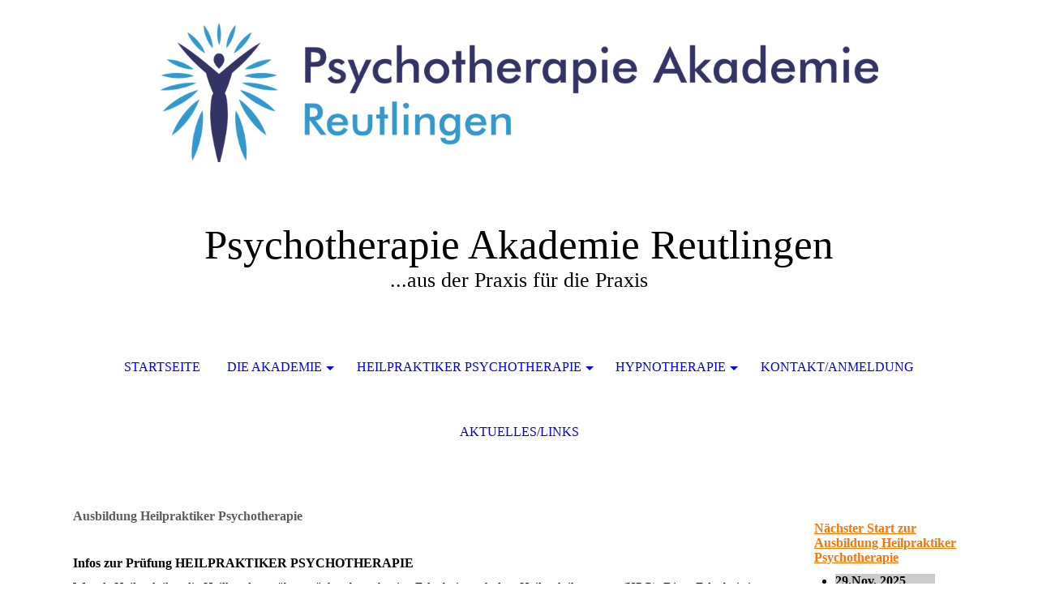

--- FILE ---
content_type: text/html; charset=utf-8
request_url: https://www.psychotherapie-akademie-reutlingen.de/Heilpraktiker-Psychotherapie/Pruefung-Heilpraktiker-Psychotherapie/
body_size: 44369
content:
<!DOCTYPE html><html lang="de"><head><meta http-equiv="Content-Type" content="text/html; charset=UTF-8"><title>Infos zu Prüfung und Prüfungsvorbereitung Heilpraktiker Psychotherapie</title><meta name="description" content="Optimale Prüfungsvorbereitung Heilpraktiker Psychotherapie - wertvolle Hinweise und Angebote zur erfolgreichen Prüfung zum Heilpraktiker Psychotherapie Akademie in Reutlingen"><meta name="keywords" content="Ausbildung Heilpraktiker Psychotherapie, Ausbildung-Heilpraktiker-Psychotherapie, Ausbildung, kleiner Heilpraktiker,  Prüfungsvorbereitung Heilpraktiker Psychotherapie, psychotherapeutischer Heilpraktiker, Heilpraktikerausbildung, Heilpraktikerschule, Heilpraktiker-Schule, Ausbildung Hypnose, Ausbildung Hypnotherapie, Reutlingen, Stuttgart, Raum-Stuttgart, Esslingen, Tübingen, Neckar-Alb, Filderstadt, Nürtingen, Metzingen
"><link href="https://psychotherapie-akademie-reutlingen.de/Heilpraktiker-Psychotherapie/Pruefung-Heilpraktiker-Psychotherapie/" rel="canonical"><meta content="Infos zu Prüfung und Prüfungsvorbereitung Heilpraktiker Psychotherapie" property="og:title"><meta content="website" property="og:type"><meta content="https://psychotherapie-akademie-reutlingen.de/Heilpraktiker-Psychotherapie/Pruefung-Heilpraktiker-Psychotherapie/" property="og:url"><meta content="https://www.psychotherapie-akademie-reutlingen.de/.cm4all/uproc.php/0/Logos/FaviconLogo.jpg" property="og:image"/><script>
              window.beng = window.beng || {};
              window.beng.env = {
                language: "en",
                country: "US",
                mode: "deploy",
                context: "page",
                pageId: "000003035730",
                pageLanguage: "de",
                skeletonId: "",
                scope: "1816192",
                isProtected: false,
                navigationText: "Prüfung Heilpraktiker Psychotherapie",
                instance: "1",
                common_prefix: "https://strato-editor.com",
                design_common: "https://strato-editor.com/beng/designs/",
                design_template: "sys/cm_dh_072",
                path_design: "https://strato-editor.com/beng/designs/data/sys/cm_dh_072/",
                path_res: "https://strato-editor.com/res/",
                path_bengres: "https://strato-editor.com/beng/res/",
                masterDomain: "",
                preferredDomain: "",
                preprocessHostingUri: function(uri) {
                  
                    return uri || "";
                  
                },
                hideEmptyAreas: false
              };
            </script><script xmlns="http://www.w3.org/1999/xhtml" src="https://strato-editor.com/cm4all-beng-proxy/beng-proxy.js"></script><link xmlns="http://www.w3.org/1999/xhtml" rel="stylesheet" href="https://strato-editor.com/.cm4all/e/static/3rdparty/font-awesome/css/font-awesome.min.css"></link><link rel="stylesheet" type="text/css" href="https://strato-editor.com/.cm4all/res/static/libcm4all-js-widget/3.89.7/css/widget-runtime.css" />
<link rel="stylesheet" type="text/css" href="https://strato-editor.com/.cm4all/res/static/beng-editor/5.3.138/css/deploy.css" />
<link rel="stylesheet" type="text/css" href="https://strato-editor.com/.cm4all/res/static/libcm4all-js-widget/3.89.7/css/slideshow-common.css" />
<script src="https://strato-editor.com/.cm4all/res/static/jquery-1.7/jquery.js"></script><script src="https://strato-editor.com/.cm4all/res/static/prototype-1.7.3/prototype.js"></script><script src="https://strato-editor.com/.cm4all/res/static/jslib/1.4.1/js/legacy.js"></script><script src="https://strato-editor.com/.cm4all/res/static/libcm4all-js-widget/3.89.7/js/widget-runtime.js"></script>
<script src="https://strato-editor.com/.cm4all/res/static/libcm4all-js-widget/3.89.7/js/slideshow-common.js"></script>
<script src="https://strato-editor.com/.cm4all/res/static/beng-editor/5.3.138/js/deploy.js"></script>
<script type="text/javascript" src="https://strato-editor.com/.cm4all/uro/assets/js/uro-min.js"></script><meta name="viewport" content="width=device-width, initial-scale=1"><link rel="stylesheet" type="text/css" href="https://strato-editor.com/.cm4all/designs/static/sys/cm_dh_072/1767916836.454291/css/main.css"><link rel="stylesheet" type="text/css" href="https://strato-editor.com/.cm4all/designs/static/sys/cm_dh_072/1767916836.454291/css/responsive.css"><link rel="stylesheet" type="text/css" href="https://strato-editor.com/.cm4all/designs/static/sys/cm_dh_072/1767916836.454291/css/cm-templates-global-style.css"><script type="text/javascript" language="javascript" src="https://strato-editor.com/.cm4all/designs/static/sys/cm_dh_072/1767916836.454291/js/fix_sidebar.js"></script><script type="text/javascript" language="javascript" src="https://strato-editor.com/.cm4all/designs/static/sys/cm_dh_072/1767916836.454291/js/effects.js"></script><script type="text/javascript" language="javascript" src="https://strato-editor.com/.cm4all/designs/static/sys/cm_dh_072/1767916836.454291/js/cm-templates-global-script.js"></script><!--$Id: template.xsl 1832 2012-03-01 10:37:09Z dominikh $--><link href="/.cm4all/handler.php/vars.css?v=20251219101703" type="text/css" rel="stylesheet"><style type="text/css">.cm-logo {background-image: url("/.cm4all/uproc.php/0/Logos/.400dpiLogoCropped_1.png/picture-1200?_=1689ea58c20");
        background-position: 132px 27.999999999999986px;
background-size: 886px 177px;
background-repeat: no-repeat;
      }</style><script type="text/javascript">window.cmLogoWidgetId = "STRATP_cm4all_com_widgets_Logo_19609059";
            window.cmLogoGetCommonWidget = function (){
                return new cm4all.Common.Widget({
            base    : "/Heilpraktiker-Psychotherapie/Pruefung-Heilpraktiker-Psychotherapie/index.php/",
            session : "",
            frame   : "",
            path    : "STRATP_cm4all_com_widgets_Logo_19609059"
        })
            };
            window.logoConfiguration = {
                "cm-logo-x" : "132",
        "cm-logo-y" : "27.999999999999986",
        "cm-logo-v" : "2.0",
        "cm-logo-w" : "886",
        "cm-logo-h" : "177",
        "cm-logo-di" : "sys/cm_dh_072",
        "cm-logo-u" : "uro-service://",
        "cm-logo-k" : "%7B%22serviceId%22%3A%220%22%2C%22path%22%3A%22%2FLogos%22%2C%22name%22%3A%22400dpiLogoCropped_1.png%22%2C%22type%22%3A%22image%2Fpng%22%2C%22start%22%3A%221689ea58c20%22%2C%22size%22%3A%2280872%22%7D",
        "cm-logo-bc" : "",
        "cm-logo-ln" : "/Startseite/index.php/",
        "cm-logo-ln$" : "home",
        "cm-logo-hi" : false
        ,
        _logoBaseUrl : "uro-service:\/\/",
        _logoPath : "%7B%22serviceId%22%3A%220%22%2C%22path%22%3A%22%2FLogos%22%2C%22name%22%3A%22400dpiLogoCropped_1.png%22%2C%22type%22%3A%22image%2Fpng%22%2C%22start%22%3A%221689ea58c20%22%2C%22size%22%3A%2280872%22%7D"
        };
            jQuery(document).ready(function() {
                var href = (beng.env.mode == "deploy" ? "/" : "/Startseite/index.php/");
                jQuery(".cm-logo").wrap("<a style='text-decoration: none;' href='" + href + "'></a>");
            });
            
          jQuery(document).ready(function() {
            var logoElement = jQuery(".cm-logo");
            logoElement.attr("role", "img");
            logoElement.attr("tabindex", "0");
            logoElement.attr("aria-label", "logo");
          });
        </script><link rel="shortcut icon" type="image/png" href="/.cm4all/sysdb/favicon/icon-32x32_45d5058.png"/><link rel="shortcut icon" sizes="196x196" href="/.cm4all/sysdb/favicon/icon-196x196_45d5058.png"/><link rel="apple-touch-icon" sizes="180x180" href="/.cm4all/sysdb/favicon/icon-180x180_45d5058.png"/><link rel="apple-touch-icon" sizes="120x120" href="/.cm4all/sysdb/favicon/icon-120x120_45d5058.png"/><link rel="apple-touch-icon" sizes="152x152" href="/.cm4all/sysdb/favicon/icon-152x152_45d5058.png"/><link rel="apple-touch-icon" sizes="76x76" href="/.cm4all/sysdb/favicon/icon-76x76_45d5058.png"/><meta name="msapplication-square70x70logo" content="/.cm4all/sysdb/favicon/icon-70x70_45d5058.png"/><meta name="msapplication-square150x150logo" content="/.cm4all/sysdb/favicon/icon-150x150_45d5058.png"/><meta name="msapplication-square310x310logo" content="/.cm4all/sysdb/favicon/icon-310x310_45d5058.png"/><link rel="shortcut icon" type="image/png" href="/.cm4all/sysdb/favicon/icon-48x48_45d5058.png"/><link rel="shortcut icon" type="image/png" href="/.cm4all/sysdb/favicon/icon-96x96_45d5058.png"/><style id="cm_table_styles">
      /*CM1694ea903a8bfb6708a5389e8_begin*/
        #CM1694ea903a8bfb6708a5389e8_div {
          margin: 0;
          padding: 0;
          
            width: 100%;
            max-width: 100%;
          
        }
        #CM1694ea903a8bfb6708a5389e8 {
          border-spacing: 0px;
          
            width: 100%;
          
            margin: 10px 0;
          
            text-align: left;
          
            table-layout: fixed;
          
            border: 2px solid #ff6600;
            width: 100%;
          
        }
        #CM1694ea903a8bfb6708a5389e8 tr.cm_table {
          
            vertical-align: top;
          
        }
        #CM1694ea903a8bfb6708a5389e8 td.cm_table {
            padding: 5px;
            
              border-right: 1px solid #5e5e5e;
              border-bottom: 1px solid #5e5e5e;
            
        }
        #CM1694ea903a8bfb6708a5389e8 tr.cm_table.cm_firstrow td.cm_table {
          border-top: 0;
        }
        #CM1694ea903a8bfb6708a5389e8 tr.cm_table.cm_lastrow td.cm_table {
          border-bottom: 0;
        }
        #CM1694ea903a8bfb6708a5389e8 td.cm_table.cm_firstcol {
          border-left: 0;
        }
        #CM1694ea903a8bfb6708a5389e8 td.cm_table.cm_lastcol {
          border-right: 0;
        }
      /*CM1694ea903a8bfb6708a5389e8_end*/
    </style><style id="cm_background_queries"></style><script type="application/x-cm4all-cookie-consent" data-code="AW-878946319

  window.dataLayer = window.dataLayer || [];
  function gtag(){dataLayer.push(arguments);}
  gtag('js', new Date());

  gtag('config', 'UA-155747283-1');
&lt;/script&gt;

<!-- Google Tag Manager -->
&lt;script&gt;(function(w,d,s,l,i){w[l]=w[l]||[];w[l].push({'gtm.start':
new Date().getTime(),event:'gtm.js'});var f=d.getElementsByTagName(s)[0],
j=d.createElement(s),dl=l!='dataLayer'?'&amp;l='+l:'';j.async=true;j.src=
'https://www.googletagmanager.com/gtm.js?id='+i+dl;f.parentNode.insertBefore(j,f);
})(window,document,'script','dataLayer','GTM-5SCGMD8');&lt;/script&gt;
<!-- End Google Tag Manager -->"></script></head><body ondrop="return false;" class=" device-desktop cm-deploy cm-deploy-342 cm-deploy-4x"><div class="cm-background" data-cm-qa-bg="image"></div><div class="cm-background-video" data-cm-qa-bg="video"></div><div class="cm-background-effects" data-cm-qa-bg="effect"></div><div class="cm-templates-container"><div class="cm-kv-0" id="keyvisual"></div><header class="head_wrapper blur"><div class="wrapper_empty cm_can_be_empty"><div class="logo_wrapper cm-templates-logo-wrapper cm_can_be_empty"><div class="cm-logo cm_can_be_empty" id="logo"> </div></div><hr class="trennlinie line_logo small"><div class="title_wrapper cm_can_be_empty" id="title_wrapper"><div class="title cm_can_be_empty cm-templates-heading__title" id="title" style="">Psychotherapie Akademie Reutlingen</div><div class="subtitle cm_can_be_empty cm-templates-heading__subtitle" id="subtitle" style=""><span style="font-size: 16px;">...aus der Praxis für die Praxis</span></div></div></div><hr class="trennlinie medium line_title"><nav class="navigation_wrapper cm-templates-navigation--main" id="cm_navigation"><a href="javascript:void(0);" class="toggle_navigation btn" onclick="jQuery('#cm_navigation').toggleClass('open_navigation');"><i class="icon-th" id="asdf"></i></a><ul id="cm_mainnavigation"><li id="cm_navigation_pid_2920247"><a title="Startseite" href="/Startseite/" class="cm_anchor">Startseite</a></li><li id="cm_navigation_pid_2924538" class="cm_has_subnavigation"><a title="Die Akademie" href="/Die-Akademie/" class="cm_anchor">Die Akademie</a><ul class="cm_subnavigation" id="cm_subnavigation_pid_2924538"><li id="cm_navigation_pid_2924502"><a title="Philosophie" href="/Die-Akademie/Philosophie/" class="cm_anchor">Philosophie</a></li><li id="cm_navigation_pid_2924504"><a title="Über mich" href="/Die-Akademie/Ueber-mich/" class="cm_anchor">Über mich</a></li><li id="cm_navigation_pid_5173829"><a title="Dozenten" href="/Die-Akademie/Dozenten/" class="cm_anchor">Dozenten</a></li><li id="cm_navigation_pid_2920507"><a title="Räume" href="/Die-Akademie/Raeume/" class="cm_anchor">Räume</a></li><li id="cm_navigation_pid_2924509"><a title="Warum gerade diese Heilpraktikerschule" href="/Die-Akademie/Warum-gerade-diese-Heilpraktikerschule/" class="cm_anchor">Warum gerade diese Heilpraktikerschule</a></li><li id="cm_navigation_pid_2925162"><a title="Meinungen anderer Schüler" href="/Die-Akademie/Meinungen-anderer-Schueler/" class="cm_anchor">Meinungen anderer Schüler</a></li></ul></li><li id="cm_navigation_pid_2920239" class="cm_current cm_has_subnavigation"><a title="Heilpraktiker Psychotherapie" href="/Heilpraktiker-Psychotherapie/" class="cm_anchor">Heilpraktiker Psychotherapie</a><ul class="cm_subnavigation" id="cm_subnavigation_pid_2920239"><li id="cm_navigation_pid_2920813"><a title="Ausbildung Heilpraktiker Psychotherapie" href="/Heilpraktiker-Psychotherapie/Ausbildung-Heilpraktiker-Psychotherapie/" class="cm_anchor">Ausbildung Heilpraktiker Psychotherapie</a></li><li id="cm_navigation_pid_2920238"><a title="Infoabend" href="/Heilpraktiker-Psychotherapie/Infoabend/" class="cm_anchor">Infoabend</a></li><li id="cm_navigation_pid_2920237"><a title="Probeunterricht" href="/Heilpraktiker-Psychotherapie/Probeunterricht/" class="cm_anchor">Probeunterricht</a></li><li id="cm_navigation_pid_2920236"><a title="Prüfungstraining" href="/Heilpraktiker-Psychotherapie/Pruefungstraining/" class="cm_anchor">Prüfungstraining</a></li><li id="cm_navigation_pid_3035730" class="cm_current"><a title="Prüfung Heilpraktiker Psychotherapie" href="/Heilpraktiker-Psychotherapie/Pruefung-Heilpraktiker-Psychotherapie/" class="cm_anchor">Prüfung Heilpraktiker Psychotherapie</a></li></ul></li><li id="cm_navigation_pid_2920538" class="cm_has_subnavigation"><a title="Hypnotherapie" href="/Hypnotherapie/" class="cm_anchor">Hypnotherapie</a><ul class="cm_subnavigation" id="cm_subnavigation_pid_2920538"><li id="cm_navigation_pid_3041423"><a title="Ausbildung Hypnotherapie" href="/Hypnotherapie/Ausbildung-Hypnotherapie/" class="cm_anchor">Ausbildung Hypnotherapie</a></li><li id="cm_navigation_pid_3041424"><a title="Hypnotherapie für gesundes Essverhalten und einen gesunden Darm" href="/Hypnotherapie/Hypnotherapie-fuer-gesundes-Essverhalten-und-einen-gesunden-Darm/" class="cm_anchor">Hypnotherapie für gesundes Essverhalten und einen gesunden Darm</a></li></ul></li><li id="cm_navigation_pid_2920246"><a title="Kontakt/Anmeldung" href="/KontaktAnmeldung/" class="cm_anchor">Kontakt/Anmeldung</a></li><li id="cm_navigation_pid_2920229"><a title="Aktuelles/Links" href="/AktuellesLinks/" class="cm_anchor">Aktuelles/Links</a></li></ul></nav></header><hr class="trennlinie big nose"><div class="content_wrapper cm-template-content shadow"><div class="main_wrapper"><main class="content_main_dho cm-template-content__main cm-templates-text" data-cm-hintable="yes"><h1><span style="color: #5e5e5e;">Ausbildung Heilpraktiker Psychotherapie</span></h1><h2 class="cm-h1"><br></h2><h2 class="cm-h1">Infos zur Prüfung HEILPRAKTIKER PSYCHOTHERAPIE<br></h2><p>Wer als Heilpraktiker die Heilkunde ausüben möchte, braucht eine Erlaubnis nach dem Heilpraktikergesetz (HPG). Diese Erlaubnis ist beim zuständigen Gesundheitsamt zu beantragen und wird erteilt, wenn der Antragsteller die erforderlichen Voraussetzungen erfüllt und in einer schriftlichen sowie mündlichen Überprüfung über ausreichende Kenntnisse und Fähigkeiten verfügt.</p><p><strong>Welches Gesundheitsamt ist für mich zuständig?</strong></p><p>Zuständig ist das Gesundheitsamt, in dessen Gebiet Sie sich niederlassen, also Ihre Praxis eröffnen. Kann eine Niederlassung nicht zuverlässig nachgewiesen werden, richtet sich die Zuständigkeit nach dem Hauptwohnsitz.</p><p><br></p><div id="CM1694ea903a8bfb6708a5389e8_div" style="overflow-x:auto;"><table id="CM1694ea903a8bfb6708a5389e8" class="cm_table"><tbody class="cm_table"><tr class="cm_table cm_firstrow"><td class="cm_table cm_firstcol"><p><strong>Praxis bzw. Hauptwohnsitz</strong></p></td><td class="cm_table"><p><strong>Zuständiges Gesundheitsamt</strong></p></td><td class="cm_table"><p><strong>Kontakt</strong></p></td><td class="cm_table cm_lastcol"><p><strong>Infoblatt</strong></p></td></tr><tr class="cm_table"><td class="cm_table cm_firstcol"><p>Nordwürttemberg (außer Stuttgart)</p></td><td class="cm_table"><p>Landratsamt Heilbronn, Gesundheitsamt</p></td><td class="cm_table"><p>Tel: 07131 994-7100, <a href="mailto:heilpraktikerwesen%40landratsamt-heilbronn.de%20?subject=%20&amp;body=%20" class="cm_anchor">Mail</a>, <a href="https://www.landkreis-heilbronn.de/heilpraktikerueberpruefungen.754.htm" target="_blank" rel="noreferrer noopener" class="cm_anchor">Webseite</a></p></td><td class="cm_table cm_lastcol"><p><span class="cm_anchor"><a href="/.cm4all/uproc.php/0/Pr%C3%BCfungs%C3%A4mter/Informationsblatt%20f%C3%BCr%20Heilpraktiker%20Psychotherapie%20Heilbronn%202025.pdf?cdp=a&amp;_=199763bf950" target="_self" rel="noreferrer noopener" class="cm_anchor">Heilbronn.pdf</a></span></p></td></tr><tr class="cm_table"><td class="cm_table cm_firstcol"><p>Stuttgart</p></td><td class="cm_table"><p>Stuttgart, Amtsärztlicher Dienst des Gesundheitsamtes</p></td><td class="cm_table"><p>Tel: 0711/21693779, <a href="mailto:sicherheit%40stuttgart.de?subject=%20&amp;body=%20" class="cm_anchor">Mail</a>, <a href="https://www.stuttgart.de/organigramm/leistungen/heilpraktikererlaubnis-beantragen-beschraenkt-auf-den-bereich-der-psychotherapie%20" target="_blank" rel="noreferrer noopener" class="cm_anchor">Webseite</a></p></td><td class="cm_table cm_lastcol"><p><a href="/.cm4all/uproc.php/0/Pr%C3%BCfungs%C3%A4mter/Informationsblatt_Heilpraktiker_Psychotherapie_Stuttgart.pdf?_=1689f6c4338&amp;cdp=a" target="_self" rel="noreferrer noopener" class="cm_anchor">Stuttgart.pdf </a></p></td></tr><tr class="cm_table cm_lastrow"><td class="cm_table cm_firstcol"><p>Regierungsbezirk Tübingen</p></td><td class="cm_table"><p>Abteilung Gesundheit des Landratsamts Tübingen </p></td><td class="cm_table"><p>Tel: 07071 207-3325, <a href="mailto:heilpraktiker%40kreis-tuebingen.de?subject=%20&amp;body=%20" class="cm_anchor">Mail,</a>  <a href="https://www.kreis-tuebingen.de/gesundheit_+lebensmittel/gesundheit/heilpraktiker" target="_blank" rel="noreferrer noopener" class="cm_anchor">Webseite</a></p></td><td class="cm_table cm_lastcol"><p><a href="/.cm4all/uproc.php/0/Pr%C3%BCfungs%C3%A4mter/Informationsblatt_Heilpraktiker_Psychotherapie_T%C3%BCbingen%202025.pdf?cdp=a&amp;_=19976469810" target="_self" rel="noreferrer noopener" class="cm_anchor">Tübingen.pdf</a></p></td></tr></tbody></table></div><p><br></p><p><strong>Welche Voraussetzungen muss ich erfüllen?</strong></p><ul><li>Vollendung des 25. Lebensjahres</li><li>Deutsche Staatsangehörigkeit oder gültige Aufenthaltserlaubnis</li><li>Mindestens Hauptschulabschluss</li><li>Ärztliches Attest, bei Antragsstellung nicht älter als 3 Monate. Es muss ersichtlich sein, dass die antragsstellende Person aus physischer und psychischer Sicht in der Lage ist, die Tätigkeit eines Heilpraktikers auszuüben.</li><li>Führungszeugnis zur Vorlage bei einer Behörde (Belegart "0"), welches bei Antragsstellung nicht älter als 3 Monate sein darf </li></ul><p><strong> </strong></p><p><strong>Wie läuft die Überprüfung ab?</strong></p><p>Die schriftliche Überprüfung findet jedes Jahr am 3. Mittwoch im März und am 2. Mittwoch im Oktober statt. Sie besteht aus 28 Multiple-Choice-Fragen, von denen 21 Fragen (75%) innerhalb von 60 Minuten richtig beantwortet werden müssen. Das Bestehen der schriftlichen Überprüfung ist Voraussetzung für die Zulassung zur mündlich-praktischen Überprüfung.</p><p>Die mündlich-praktische Überprüfung wird in den Wochen nach der schriftlichen Überprüfung als Einzelprüfung durchgeführt und dauert nicht länger als 45 Minuten.</p><p><br></p><p><strong>Inhalt der Überprüfung </strong> </p><ul><li>Kenntnis der rechtlichen Voraussetzungen für eine wirksame Einwilligung der Patientinnen und Patienten in die jeweilige therapeutische Behandlung</li><li>Ausreichende Kenntnisse der psychologischen Diagnostik und Differentialdiagnostik einschließlich Testverfahren zur Abgrenzung verschiedener Erkrankungen, der Psychopathologie und der klinischen Psychologie</li><li>Ausreichende diagnostische Fähigkeiten in Bezug auf die einschlägigen Krankheitsbilder, bei denen Psychotherapie indiziert ist</li><li>Befähigung, Patientinnen und Patienten entsprechend der Diagnose psychotherapeutisch zu behandeln</li><li>Ärztliche Befunde und Befunde anderer Berufsgruppen im Gesundheitssystem einschließlich relevanter Laborwerte verstehen und bewerten können</li><li>Ausreichende Kenntnisse über die Abgrenzung der insbesondere psychotherapeutischen Krankheitsbilder zu den Krankheitsbildern, deren Behandlung nur Ärztinnen und Ärzten oder Personen mit einer uneingeschränkten Heilpraktikererlaubnis gestattet ist</li><li>Grundlegende Kenntnisse in Psychotherapieverfahren und Psychotherapiemethoden</li><li>Grundkenntnisse im öffentlichen Unterbringungsrecht sowie im Betreuungsrecht</li></ul><p><br></p><p>Die Gesundheitsämter weisen darauf hin, dass Ausbildungsnachweise zwar keine Voraussetzung für eine Zulassung zur Kenntnisüberprüfung darstellen, andererseits sind nach den neuesten Ausführungen des Sozialministeriums Baden-Württemberg Voraussetzungen für eine Befähigung Kenntnisse in einem Psychotherapieverfahren, das allgemein gültigen Kriterien an Psychotherapieverfahren genügt. Weiterhin setzt die Befähigung Grundkenntnisse in den wissenschaftlich anerkannten Psychotherapieverfahren voraus. </p><p><br></p><p><strong>Allgemein gültige Kriterien für Psychotherapieverfahren sind: </strong></p><ul><li>Nachvollziehbares Therapiekonzept und Krankheitserklärungsmodell der angewandten Methode </li><li>Ausbildung enthält theoretische Wissensvermittlung und praktisches Training der angewandten Methode </li><li>Therapieerfahrung unter Supervision </li><li>Selbsterfahrung (in der Regel 40 Stunden)</li><li>Es besteht ein breites Indikationsspektrum für psychische Störungen</li><li>Die Ausbildung soll mindestens einen Zeitraum von 2 Jahren beinhalten </li></ul><p><br></p><p>Eine Wiederholung der Überprüfung ist höchstens 3 mal möglich. Wer den mündlich-praktischen Teil nicht bestanden hat, muss bei einer Wiederholung zunächst erneut an der schriftlichen Überprüfung teilnehmen.</p><p><br></p><p><strong>Was kostet das alles?</strong> (Stand September 2022, ohne Gewähr)</p><p>Die Gebühren sind etwas unterschiedlich. Wenn alles glatt läuft, Sie also beim ersten Mal bestehen, betragen sie in: </p><p>Heilbronn: €676 </p><p>Stuttgart:  €1057</p><p>Tübingen: €660</p><p>Alle weiteren Informationen entnehmen Sie bitte den jeweiligen Infoblättern im obigen Kasten. Auf der Webseite des jeweiligen Gesundheitsamtes finden Sie auch alle nötigen Antragsformulare sowie die aktuellen Kosten und Termine.</p><p><br></p><p><br></p><p><br></p><div id="cm_bottom_clearer" style="clear: both;" contenteditable="false"></div></main><div class="sidebar_wrapper cm-templates-sidebar-wrapper cm_can_be_empty"><aside class="sidebar cm_can_be_empty" id="widgetbar_site_1" data-cm-hintable="yes"><h3><a href="/Heilpraktiker-Psychotherapie/Ausbildung-Heilpraktiker-Psychotherapie/" style="color: #ff7300;" class="cm_anchor">Nächster Start zur Ausbildung Heilpraktiker Psychotherapie</a><br></h3><ul><li><span style="font-weight: bold; background-color: #cccccc;">29.Nov. 2025           <span style="color: #ff0000;">ausgebucht</span></span></li></ul><ul><li><span style="font-weight: bold; background-color: #cccccc;">20. März 2026         <span style="color: #ff0000;">ausgebucht</span></span></li><li><span style="font-weight: bold; background-color: #cccccc;">02. Juni 2027       <a href="/.cm4all/uproc.php/0/Anmeldungen/Anmeldung%20Heilpraktiker%20Psychotherapie%202027.pdf?cdp=a&amp;_=19ac5562af0" target="_self" rel="noreferrer noopener" class="cm_anchor"> <span style="color: #2cad29;">hier anmelden</span></a></span></li></ul><h3><br></h3><h3><a href="/Heilpraktiker-Psychotherapie/Infoabend/" style="color: #ff7300;" class="cm_anchor">Kostenloser Infoabend</a><strong><a href="/Heilpraktiker-Psychotherapie/Infoabend/" class="cm_anchor"> </a><br></strong></h3><ul><li><strong>Termine erst wieder 2026</strong></li></ul><p><br></p><div id="widgetcontainer_STRATP_cm4all_com_widgets_Formular_19609077_19609082" class="
				    cm_widget_block
					cm_widget cm4all_com_widgets_Formular cm_widget_block_center" style="width:100%; max-width:100%; "><div class="cm_widget_anchor"><a name="STRATP_cm4all_com_widgets_Formular_19609077_19609082" id="widgetanchor_STRATP_cm4all_com_widgets_Formular_19609077_19609082"><!--cm4all.com.widgets.Formular--></a></div><div class="cm-widget-teaser" style="text-align:center; margin-left: auto; margin-right: auto;"><a    href="/KontaktAnmeldung/index.php/#STRATP_cm4all_com_widgets_Formular_19609077" target="_self"><div style="height:50px;"><i class="fa fa-pencil-square-o" aria-hidden="true" style="font-size:45px;float:none;"></i></div></a><h3 style="margin: 0;">Kontaktformular</h3><a    href="/KontaktAnmeldung/index.php/#STRATP_cm4all_com_widgets_Formular_19609077" target="_self" style="text-decoration: none;"><p>Schreiben Sie mir einfach Ihre Fragen &amp; Wünsche</p></a></div>
</div><p> </p><p><strong>Psychotherapie Akademie Reutlingen</strong></p><p>Stefan Narjes (Heilpraktiker für Psychotherapie)</p><p>Wilhelmstraße 101, 72764 Reutlingen</p><p>07121/267213</p><p><a href="mailto:narjes%40psychotherapie-akademie-reutlingen.de?subject=%20&amp;body=%20" class="cm_anchor">narjes@psychotherapie-akademie-reutlingen.de</a></p><p><a href="/Impressum-Datenschutz/" class="cm_anchor">Impressum</a><br></p><p><br></p><p>Empfehlen Sie mich gerne weiter <br></p><div id="widgetcontainer_STRATP_com_cm4all_wdn_social_SocialBookmark_27816473" class="
				    cm_widget_block
					cm_widget com_cm4all_wdn_social_SocialBookmark cm_widget_block_center" style="width:100%; max-width:100%; "><div class="cm_widget_anchor"><a name="STRATP_com_cm4all_wdn_social_SocialBookmark_27816473" id="widgetanchor_STRATP_com_cm4all_wdn_social_SocialBookmark_27816473"><!--com.cm4all.wdn.social.SocialBookmark--></a></div><a  class="cm4all-cookie-consent"   href="/Heilpraktiker-Psychotherapie/Pruefung-Heilpraktiker-Psychotherapie/index.php/;focus=STRATP_com_cm4all_wdn_social_SocialBookmark_27816473&amp;frame=STRATP_com_cm4all_wdn_social_SocialBookmark_27816473" data-wcid="com.cm4all.wdn.social.SocialBookmark" data-wiid="STRATP_com_cm4all_wdn_social_SocialBookmark_27816473" data-lazy="true" data-thirdparty="true" data-statistics="false" rel="nofollow" data-blocked="true"><!--STRATP_com_cm4all_wdn_social_SocialBookmark_27816473--></a></div><p> </p><p> </p><div id="widgetcontainer_STRATP_com_cm4all_wdn_social_FacebookPage_27816505" class="
				    cm_widget_block
					cm_widget com_cm4all_wdn_social_FacebookPage cm_widget_block_center" style="width:100%; max-width:100%; "><div class="cm_widget_anchor"><a name="STRATP_com_cm4all_wdn_social_FacebookPage_27816505" id="widgetanchor_STRATP_com_cm4all_wdn_social_FacebookPage_27816505"><!--com.cm4all.wdn.social.FacebookPage--></a></div><a  class="cm4all-cookie-consent"   href="/Heilpraktiker-Psychotherapie/Pruefung-Heilpraktiker-Psychotherapie/index.php/;focus=STRATP_com_cm4all_wdn_social_FacebookPage_27816505&amp;frame=STRATP_com_cm4all_wdn_social_FacebookPage_27816505" data-wcid="com.cm4all.wdn.social.FacebookPage" data-wiid="STRATP_com_cm4all_wdn_social_FacebookPage_27816505" data-lazy="true" data-thirdparty="true" data-statistics="false" rel="nofollow" data-blocked="true"><!--STRATP_com_cm4all_wdn_social_FacebookPage_27816505--></a></div><p> </p></aside><aside class="sidebar cm_can_be_empty" id="widgetbar_page_1" data-cm-hintable="yes"><p> </p></aside><aside class="sidebar cm_can_be_empty" id="widgetbar_page_2" data-cm-hintable="yes"><p> </p></aside><aside class="sidebar cm_can_be_empty" id="widgetbar_site_2" data-cm-hintable="yes"><p> </p></aside></div></div></div><div class="scroll_container blur"><a href="javascript:void(0);" class="scrollup" onclick="goToByScroll('.cm-templates-container');"><i class="fa fa-angle-up"></i></a><br><br></div><footer class="cm-templates-footer footer_wrapper blur cm_can_be_empty" id="footer" data-cm-hintable="yes"><a href="/Impressum-Datenschutz/" class="cm_anchor"> Impressum - Datenschutz</a><br></footer><hr class="trennlinie big line_bottom"><div class="placeholder place_bottom"></div><nav class="navigation_wrapper fixednav blur" id="navigation"><a href="javascript:void(0);" class="toggle_navigation btn" onclick="jQuery('#navigation').toggleClass('open_navigation');"><i class="fa fa-th"></i></a><ul id="mobile_cm_mainnavigation"><li id="mobile_cm_navigation_pid_2920247"><a title="Startseite" href="/Startseite/" class="cm_anchor">Startseite</a></li><li id="mobile_cm_navigation_pid_2924538" class="cm_has_subnavigation"><a title="Die Akademie" href="/Die-Akademie/" class="cm_anchor">Die Akademie</a><ul class="cm_subnavigation" id="mobile_cm_subnavigation_pid_2924538"><li id="mobile_cm_navigation_pid_2924502"><a title="Philosophie" href="/Die-Akademie/Philosophie/" class="cm_anchor">Philosophie</a></li><li id="mobile_cm_navigation_pid_2924504"><a title="Über mich" href="/Die-Akademie/Ueber-mich/" class="cm_anchor">Über mich</a></li><li id="mobile_cm_navigation_pid_5173829"><a title="Dozenten" href="/Die-Akademie/Dozenten/" class="cm_anchor">Dozenten</a></li><li id="mobile_cm_navigation_pid_2920507"><a title="Räume" href="/Die-Akademie/Raeume/" class="cm_anchor">Räume</a></li><li id="mobile_cm_navigation_pid_2924509"><a title="Warum gerade diese Heilpraktikerschule" href="/Die-Akademie/Warum-gerade-diese-Heilpraktikerschule/" class="cm_anchor">Warum gerade diese Heilpraktikerschule</a></li><li id="mobile_cm_navigation_pid_2925162"><a title="Meinungen anderer Schüler" href="/Die-Akademie/Meinungen-anderer-Schueler/" class="cm_anchor">Meinungen anderer Schüler</a></li></ul></li><li id="mobile_cm_navigation_pid_2920239" class="cm_current cm_has_subnavigation"><a title="Heilpraktiker Psychotherapie" href="/Heilpraktiker-Psychotherapie/" class="cm_anchor">Heilpraktiker Psychotherapie</a><ul class="cm_subnavigation" id="mobile_cm_subnavigation_pid_2920239"><li id="mobile_cm_navigation_pid_2920813"><a title="Ausbildung Heilpraktiker Psychotherapie" href="/Heilpraktiker-Psychotherapie/Ausbildung-Heilpraktiker-Psychotherapie/" class="cm_anchor">Ausbildung Heilpraktiker Psychotherapie</a></li><li id="mobile_cm_navigation_pid_2920238"><a title="Infoabend" href="/Heilpraktiker-Psychotherapie/Infoabend/" class="cm_anchor">Infoabend</a></li><li id="mobile_cm_navigation_pid_2920237"><a title="Probeunterricht" href="/Heilpraktiker-Psychotherapie/Probeunterricht/" class="cm_anchor">Probeunterricht</a></li><li id="mobile_cm_navigation_pid_2920236"><a title="Prüfungstraining" href="/Heilpraktiker-Psychotherapie/Pruefungstraining/" class="cm_anchor">Prüfungstraining</a></li><li id="mobile_cm_navigation_pid_3035730" class="cm_current"><a title="Prüfung Heilpraktiker Psychotherapie" href="/Heilpraktiker-Psychotherapie/Pruefung-Heilpraktiker-Psychotherapie/" class="cm_anchor">Prüfung Heilpraktiker Psychotherapie</a></li></ul></li><li id="mobile_cm_navigation_pid_2920538" class="cm_has_subnavigation"><a title="Hypnotherapie" href="/Hypnotherapie/" class="cm_anchor">Hypnotherapie</a><ul class="cm_subnavigation" id="mobile_cm_subnavigation_pid_2920538"><li id="mobile_cm_navigation_pid_3041423"><a title="Ausbildung Hypnotherapie" href="/Hypnotherapie/Ausbildung-Hypnotherapie/" class="cm_anchor">Ausbildung Hypnotherapie</a></li><li id="mobile_cm_navigation_pid_3041424"><a title="Hypnotherapie für gesundes Essverhalten und einen gesunden Darm" href="/Hypnotherapie/Hypnotherapie-fuer-gesundes-Essverhalten-und-einen-gesunden-Darm/" class="cm_anchor">Hypnotherapie für gesundes Essverhalten und einen gesunden Darm</a></li></ul></li><li id="mobile_cm_navigation_pid_2920246"><a title="Kontakt/Anmeldung" href="/KontaktAnmeldung/" class="cm_anchor">Kontakt/Anmeldung</a></li><li id="mobile_cm_navigation_pid_2920229"><a title="Aktuelles/Links" href="/AktuellesLinks/" class="cm_anchor">Aktuelles/Links</a></li></ul><hr class="trennlinie big nose"></nav></div><div class="cm_widget_anchor"><a name="STRATP_cm4all_com_widgets_CookiePolicy_19609061" id="widgetanchor_STRATP_cm4all_com_widgets_CookiePolicy_19609061"><!--cm4all.com.widgets.CookiePolicy--></a></div><div style="display:none" class="cm-wp-container cm4all-cookie-policy-placeholder-template"><div class="cm-wp-header"><h4 class="cm-wp-header__headline">Externe Inhalte</h4><p class="cm-wp-header__text">Die an dieser Stelle vorgesehenen Inhalte können aufgrund Ihrer aktuellen <a class="cm-wp-header__link" href="#" onclick="openCookieSettings();return false;">Cookie-Einstellungen</a> nicht angezeigt werden.</p></div><div class="cm-wp-content"><div class="cm-wp-content__control"><label aria-checked="false" role="switch" tabindex="0" class="cm-wp-content-switcher"><input tabindex="-1" type="checkbox" class="cm-wp-content-switcher__checkbox" /><span class="cm-wp-content-switcher__label">Drittanbieter-Inhalte</span></label></div><p class="cm-wp-content__text">Diese Webseite bietet möglicherweise Inhalte oder Funktionalitäten an, die von Drittanbietern eigenverantwortlich zur Verfügung gestellt werden. Diese Drittanbieter können eigene Cookies setzen, z.B. um die Nutzeraktivität zu verfolgen oder ihre Angebote zu personalisieren und zu optimieren.</p></div></div><div aria-labelledby="cookieSettingsDialogTitle" role="dialog" style="position: fixed;" class="cm-cookie-container cm-hidden" id="cookieSettingsDialog"><div class="cm-cookie-header"><h4 id="cookieSettingsDialogTitle" class="cm-cookie-header__headline">Cookie-Einstellungen</h4><div autofocus="autofocus" tabindex="0" role="button" class="cm-cookie-header__close-button" title="Schließen"></div></div><div aria-describedby="cookieSettingsDialogContent" class="cm-cookie-content"><p id="cookieSettingsDialogContent" class="cm-cookie-content__text">Diese Webseite verwendet Cookies, um Besuchern ein optimales Nutzererlebnis zu bieten. Bestimmte Inhalte von Drittanbietern werden nur angezeigt, wenn die entsprechende Option aktiviert ist. Die Datenverarbeitung kann dann auch in einem Drittland erfolgen. Weitere Informationen hierzu in der Datenschutzerklärung.</p><div class="cm-cookie-content__controls"><div class="cm-cookie-controls-container"><div class="cm-cookie-controls cm-cookie-controls--essential"><div class="cm-cookie-flex-wrapper"><label aria-details="cookieSettingsEssentialDetails" aria-labelledby="cookieSettingsEssentialLabel" aria-checked="true" role="switch" tabindex="0" class="cm-cookie-switch-wrapper"><input tabindex="-1" id="cookieSettingsEssential" type="checkbox" disabled="disabled" checked="checked" /><span></span></label><div class="cm-cookie-expand-wrapper"><span id="cookieSettingsEssentialLabel">Technisch notwendige</span><div tabindex="0" aria-controls="cookieSettingsEssentialDetails" aria-expanded="false" role="button" class="cm-cookie-content-expansion-button" title="Erweitern / Zuklappen"></div></div></div><div class="cm-cookie-content-expansion-text" id="cookieSettingsEssentialDetails">Diese Cookies sind zum Betrieb der Webseite notwendig, z.B. zum Schutz vor Hackerangriffen und zur Gewährleistung eines konsistenten und der Nachfrage angepassten Erscheinungsbilds der Seite.</div></div><div class="cm-cookie-controls cm-cookie-controls--statistic"><div class="cm-cookie-flex-wrapper"><label aria-details="cookieSettingsStatisticsDetails" aria-labelledby="cookieSettingsStatisticsLabel" aria-checked="false" role="switch" tabindex="0" class="cm-cookie-switch-wrapper"><input tabindex="-1" id="cookieSettingsStatistics" type="checkbox" /><span></span></label><div class="cm-cookie-expand-wrapper"><span id="cookieSettingsStatisticsLabel">Analytische</span><div tabindex="0" aria-controls="cookieSettingsStatisticsDetails" aria-expanded="false" role="button" class="cm-cookie-content-expansion-button" title="Erweitern / Zuklappen"></div></div></div><div class="cm-cookie-content-expansion-text" id="cookieSettingsStatisticsDetails">Diese Cookies werden verwendet, um das Nutzererlebnis weiter zu optimieren. Hierunter fallen auch Statistiken, die dem Webseitenbetreiber von Drittanbietern zur Verfügung gestellt werden, sowie die Ausspielung von personalisierter Werbung durch die Nachverfolgung der Nutzeraktivität über verschiedene Webseiten.</div></div><div class="cm-cookie-controls cm-cookie-controls--third-party"><div class="cm-cookie-flex-wrapper"><label aria-details="cookieSettingsThirdpartyDetails" aria-labelledby="cookieSettingsThirdpartyLabel" aria-checked="false" role="switch" tabindex="0" class="cm-cookie-switch-wrapper"><input tabindex="-1" id="cookieSettingsThirdparty" type="checkbox" /><span></span></label><div class="cm-cookie-expand-wrapper"><span id="cookieSettingsThirdpartyLabel">Drittanbieter-Inhalte</span><div tabindex="0" aria-controls="cookieSettingsThirdpartyDetails" aria-expanded="false" role="button" class="cm-cookie-content-expansion-button" title="Erweitern / Zuklappen"></div></div></div><div class="cm-cookie-content-expansion-text" id="cookieSettingsThirdpartyDetails">Diese Webseite bietet möglicherweise Inhalte oder Funktionalitäten an, die von Drittanbietern eigenverantwortlich zur Verfügung gestellt werden. Diese Drittanbieter können eigene Cookies setzen, z.B. um die Nutzeraktivität zu verfolgen oder ihre Angebote zu personalisieren und zu optimieren.</div></div></div><div class="cm-cookie-content-button"><div tabindex="0" role="button" onclick="rejectAllCookieTypes(); setTimeout(saveCookieSettings, 400);" class="cm-cookie-button cm-cookie-content-button--reject-all"><span>Ablehnen</span></div><div tabindex="0" role="button" onclick="selectAllCookieTypes(); setTimeout(saveCookieSettings, 400);" class="cm-cookie-button cm-cookie-content-button--accept-all"><span>Alle akzeptieren</span></div><div tabindex="0" role="button" onclick="saveCookieSettings();" class="cm-cookie-button cm-cookie-content-button--save"><span>Speichern</span></div></div></div></div><div class="cm-cookie-footer"><a rel="noreferrer noopener nofollow" target="_blank" href="https://strato-editor.com/.cm4all/s/cookiepolicy?rid=1065480&amp;lc=de_DE" class="cm-cookie-footer__link">Mehr Informationen</a></div></div><script type="text/javascript">
      Common.loadCss("/.cm4all/widgetres.php/cm4all.com.widgets.CookiePolicy/show.css?v=3.3.38");
    </script><script data-tracking="true" data-cookie-settings-enabled="true" src="/.cm4all/widgetres.php/cm4all.com.widgets.CookiePolicy/show.js?v=3.3.38" defer="defer" id="cookieSettingsScript"></script><noscript ><div style="position:absolute;bottom:0;" id="statdiv"><img alt="" height="1" width="1" src="https://strato-editor.com/.cm4all/_pixel.img?site=1871914-MANRA8f3&amp;page=pid_3035730&amp;path=%2FHeilpraktiker-Psychotherapie%2FPruefung-Heilpraktiker-Psychotherapie%2Findex.php%2F&amp;nt=Pr%C3%BCfung+Heilpraktiker+Psychotherapie"/></div></noscript><script  type="text/javascript">//<![CDATA[
            document.body.insertAdjacentHTML('beforeend', '<div style="position:absolute;bottom:0;" id="statdiv"><img alt="" height="1" width="1" src="https://strato-editor.com/.cm4all/_pixel.img?site=1871914-MANRA8f3&amp;page=pid_3035730&amp;path=%2FHeilpraktiker-Psychotherapie%2FPruefung-Heilpraktiker-Psychotherapie%2Findex.php%2F&amp;nt=Pr%C3%BCfung+Heilpraktiker+Psychotherapie&amp;domain='+escape(document.location.hostname)+'&amp;ref='+escape(document.referrer)+'"/></div>');
        //]]></script><div xmlns="http://www.w3.org/1999/xhtml" class="cm-smart-access-button"><div class="scaler"><i class="fa fa-th" aria-hidden="true"></i></div></div><div xmlns="http://www.w3.org/1999/xhtml" class="cm-smart-access-menu num-buttons-4"><div class="protector"></div><div class="tiles"><a href="mailto:narjes@psychotherapie-akademie-reutlingen.de" target=""><div class="tile mail"><div class="icon"><i class="fa fa-mail" aria-hidden="true"></i></div><div class="title">E-Mail</div></div></a><a href="tel:07121/267213" target=""><div class="tile call"><div class="icon"><i class="fa fa-call" aria-hidden="true"></i></div><div class="title">Anruf</div></div></a><a href="/Heilpraktiker-Psychotherapie/Ausbildung-Heilpraktiker-Psychotherapie/" target=""><div class="tile about"><div class="icon"><i class="fa fa-about" aria-hidden="true"></i></div><div class="title">Infos</div></div></a><a href="https://www.facebook.com/stefan.narjes" target="_blank"><div class="tile facebook"><div class="icon"><i class="fa fa-facebook" aria-hidden="true"></i></div><div class="title">Facebook</div></div></a></div></div><div style="display: none;" id="keyvisualWidgetVideosContainer"></div><style type="text/css"></style><style type="text/css">
			#keyvisual {
				overflow: hidden;
			}
			.kv-video-wrapper {
				width: 100%;
				height: 100%;
				position: relative;
			}
			</style><script type="text/javascript">
				jQuery(document).ready(function() {
					function moveTempVideos(slideshow, isEditorMode) {
						var videosContainer = document.getElementById('keyvisualWidgetVideosContainer');
						if (videosContainer) {
							while (videosContainer.firstChild) {
								var div = videosContainer.firstChild;
								var divPosition = div.className.substring('cm-kv-0-tempvideo-'.length);
								if (isEditorMode && parseInt(divPosition) > 1) {
									break;
								}
								videosContainer.removeChild(div);
								if (div.nodeType == Node.ELEMENT_NODE) {
									var pos = '';
									if (slideshow) {
										pos = '-' + divPosition;
									}
									var kv = document.querySelector('.cm-kv-0' + pos);
									if (kv) {
										if (!slideshow) {
											var wrapperDiv = document.createElement("div"); 
											wrapperDiv.setAttribute("class", "kv-video-wrapper");
											kv.insertBefore(wrapperDiv, kv.firstChild);
											kv = wrapperDiv;
										}
										while (div.firstChild) {
											kv.appendChild(div.firstChild);
										}
										if (!slideshow) {
											break;
										}
									}
								}
							}
						}
					}

					function kvClickAction(mode, href) {
						if (mode == 'internal') {
							if (!window.top.syntony || !/_home$/.test(window.top.syntony.bifmState)) {
								window.location.href = href;
							}
						} else if (mode == 'external') {
							var a = document.createElement('a');
							a.href = href;
							a.target = '_blank';
							a.rel = 'noreferrer noopener';
							a.click();
						}
					}

					var keyvisualElement = jQuery("[cm_type=keyvisual]");
					if(keyvisualElement.length == 0){
						keyvisualElement = jQuery("#keyvisual");
					}
					if(keyvisualElement.length == 0){
						keyvisualElement = jQuery("[class~=cm-kv-0]");
					}
				
					moveTempVideos(false, false);
					var video = document.querySelector('#keyvisual video');
					if (video) {
						video.play();
					}
				
				var containers = document.querySelectorAll("[cm_type=keyvisual], [id=keyvisual], .cm-keyvisual");
				for (var i = 0; i < containers.length; i++) {
					var container = containers[i];
					if (container && window.beng && beng.env && beng.env.hideEmptyAreas) {
						if (beng.env.mode != "edit") {
						container.addClassName("cm_empty");
						} else {
						container.addClassName("cm_empty_editor");
						}
					}
				}
				
			});
		</script></body></html>
